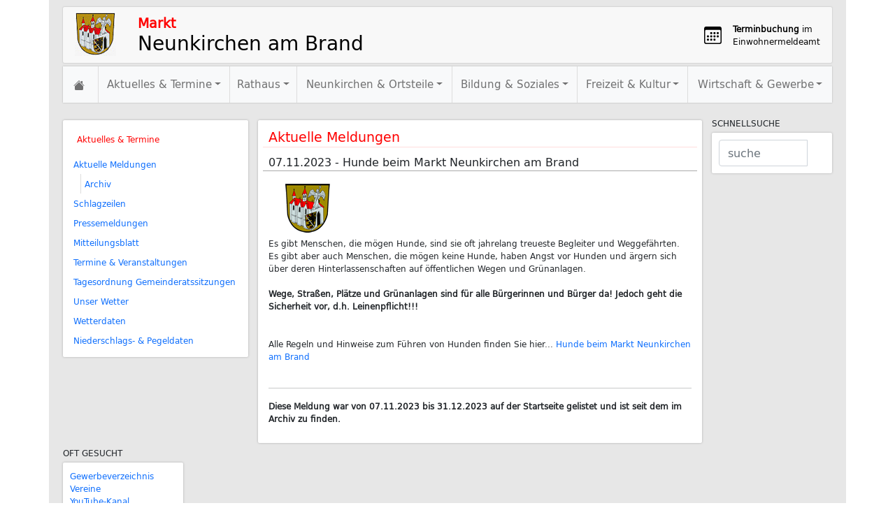

--- FILE ---
content_type: text/html; charset=UTF-8
request_url: https://www.neunkirchen-am-brand.de/aktuelles/meldungen/einzelmeldung/2149
body_size: 4637
content:
<!DOCTYPE html>
<html lang="de">
  <head>
    <meta charset="utf-8">
    <meta http-equiv="X-UA-Compatible" content="IE=edge">
    <meta name="viewport" content="width=device-width, initial-scale=1">
    <title>Neunkirchen am Brand > Einzelmeldung</title>

  <base href="//www.neunkirchen-am-brand.de/" />
  <meta http-equiv="Content-Type" content="text/html;  charset=UTF-8" />
  <meta name="description" content="Internetseite der Marktgemeinde Neunkirchen am Brand" />
  <meta name="author" content="Webteam Neunkirchen Robert Landwehr / Martin Walz" />
  <meta name="keywords" content="Neunkirchen Homepage Markt Gemeinde Neikergn" />
  <meta name="date" content="Wed, 21 Jan 2026 06:12:17 +0100" />
  <meta name="DC.Title" content=" 	Internetseite der Marktgemeinde Neunkirchen am Brand" />
  <meta name="DC.Creator" content="Webteam Neunkirchen Robert Landwehr / Martin Walz" />
  <meta name="DC.Subject" content="Neunkirchen Homepage Markt Gemeinde Neikergn" />
  <meta name="DC.Description" content="Neunkirchen Homepage Markt Gemeinde Neikergn" />
  <meta name="DC.Publisher" content="Martin Walz Internetservice" />
  <meta name="DC.Date" content="Wed, 21 Jan 2026 06:12:17 +0100" />
  <meta name="DC.Type" content="Text" />
  <meta name="DC.Format" content="text/html" />
  <meta name="DC.Identifier" content="http://www.neunkirchen-am-brand.de/" />
  <meta name="DC.Language" content="DE" />
  <meta name="DC.Coverage" content="Neunkirchen am Brand" />
  <meta name="DC.Rights" content="Alle Rechte liegen beim Autor" />

    
    <!-- Bootstrap -->
    <link href="css/bootstrap.min.css" rel="stylesheet" />
    <link href="css/main.css" rel="stylesheet" />
    <link href="css/frame.css" rel="stylesheet" />
    <link href="css/content.css" rel="stylesheet" />
    <link href="css/slimbox2.css" rel="stylesheet" media="screen" />

    <link rel="shortcut icon" href="icon32.png" />
    <link rel="apple-touch-icon" href="icon114.png" />
    <link rel="icon" type="image/png" href="icon114.png" sizes="114x114" />
    
    <script src="js/jquery.min.js"></script>
    
    <!-- HTML5 shim and Respond.js for IE8 support of HTML5 elements and media queries -->
    <!-- WARNING: Respond.js doesn't work if you view the page via file:// -->
    <!--[if lt IE 9]>
      <script src="https://oss.maxcdn.com/html5shiv/3.7.2/html5shiv.min.js"></script>
      <script src="https://oss.maxcdn.com/respond/1.4.2/respond.min.js"></script>
    <![endif]-->
  </head>
  <body>
    <div class="container">
      <div class="row">
        <div class="col col-md-12">
          <div class="row header-top">
            <div class="col-xs-2 col-md-1">
              <a href="/">
                <img src="images/frame/header_wappen.jpg" alt="Wappen Neunkirchen am Brand" class="header_wappen" />
              </a>
            </div>
            <div class="col-xs-10 col-md-7">
              <a href="/">
                <h3>Markt</h3>
                <h2>Neunkirchen am Brand</h2>
              </a>
            </div>
            <div class="d-xs-none col-md-4">
              <a href="https://www.terminland.de/neunkirchen-am-brand/?m=1002048" target="_blank" class="terminland" >
                <div class="d-flex align-items-center">
                  <div class="flex-shrink-0">
                    <img src="/css/icons/calendar3.svg" alt="" width="25" height="25" title="" />
                  </div>
                  <div class="flex-grow-1 ms-3">
                    <b>Terminbuchung</b> im<br /> Einwohnermeldeamt
                  </div>
                </div>
              </a>
            </div>
          </div>
        </div>
        <div class="col-md-12">
          <nav class="navbar navbar-expand-lg navbar-light bg-light mainnav">
            <div class="container-fluid">
              <a class="navbar-brand" href="#">
                <svg xmlns="http://www.w3.org/2000/svg" class="bi bi-house-fill">
                  <path fill-rule="evenodd" d="m8 3.293 6 6V13.5a1.5 1.5 0 0 1-1.5 1.5h-9A1.5 1.5 0 0 1 2 13.5V9.293l6-6zm5-.793V6l-2-2V2.5a.5.5 0 0 1 .5-.5h1a.5.5 0 0 1 .5.5z"></path>
                  <path fill-rule="evenodd" d="M7.293 1.5a1 1 0 0 1 1.414 0l6.647 6.646a.5.5 0 0 1-.708.708L8 2.207 1.354 8.854a.5.5 0 1 1-.708-.708L7.293 1.5z"></path>
                </svg>
              </a>
              <button class="navbar-toggler" type="button" data-bs-toggle="collapse" data-bs-target="#navbarNav" aria-controls="navbarNav" aria-expanded="false" aria-label="Toggle navigation">
                <span class="navbar-toggler-icon"></span>
              </button>
              <div class="collapse navbar-collapse" id="navbarNav">
                <ul class="navbar-nav">

                  <li class="nav-item active main_nav_2 dropdown"><a class="nav-link dropdown-toggle" href="./aktuelles/">Aktuelles & Termine</a>
                    <ul class="dropdown-menu">
                      <li><a class="dropdown-item" href="./aktuelles/meldungen/">Aktuelle Meldungen</a></li>
                      <li><a class="dropdown-item" href="./aktuelles/schlagzeilen/">Schlagzeilen</a></li>
                      <li><a class="dropdown-item" href="./aktuelles/presse/">Pressemeldungen</a></li>
                      <li><a class="dropdown-item" href="./aktuelles/mitteilungsblatt/">Mitteilungsblatt</a></li>
                      <li><a class="dropdown-item" href="./aktuelles/termine/">Termine & Veranstaltungen</a></li>
                      <li><a class="dropdown-item" href="./aktuelles/sitzungen/">Tagesordnung Gemeinderatssitzungen</a></li>
                      <li><a class="dropdown-item" href="./aktuelles/wetter/">Unser Wetter</a></li>
                      <li><a class="dropdown-item" href="./aktuelles/wetterdaten/">Wetterdaten</a></li>
                      <li><a class="dropdown-item" href="./aktuelles/spekter/">Niederschlags- & Pegeldaten</a></li>
                    </ul>
                  </li>
                  <li class="nav-item main_nav_3 dropdown"><a class="nav-link dropdown-toggle" href="./rathaus/">Rathaus</a>
                    <ul class="dropdown-menu">
                      <li><a class="dropdown-item" href="./rathaus/verwaltung/">Verwaltung & Öffnungszeiten</a></li>
                      <li><a class="dropdown-item" href="./rathaus/ansprechpartner/">Ansprechpartner</a></li>
                      <li><a class="dropdown-item" href="./rathaus/bgm/">Bürgermeister</a></li>
                      <li><a class="dropdown-item" href="./rathaus/mgr/">Marktgemeinderat</a></li>
                      <li><a class="dropdown-item" href="./rathaus/beauftragte/">Kommunale Beauftragte</a></li>
                      <li><a class="dropdown-item" href="./rathaus/satzungen/">Satzungen</a></li>
                      <li><a class="dropdown-item" href="./rathaus/formulare/">Formulare etc.</a></li>
                      <li><a class="dropdown-item" href="./rathaus/brosch_infobl/">Broschüren / Infoblätter</a></li>
                      <li><a class="dropdown-item" href="./rathaus/behoerdenverzeichnis/">Behördenverzeichnis</a></li>
                      <li><a class="dropdown-item" href="./rathaus/ver_entsorgung/">Ver- und Entsorgung</a></li>
                      <li><a class="dropdown-item" href="./rathaus/wahlen/">Wahlen und Abstimmungen</a></li>
                      <li><a class="dropdown-item" href="./rathaus/stellenangebote/">Stellenangebote</a></li>
                      <li><a class="dropdown-item" href="./rathaus/Lokale Agenda 21/">Lokale Agenda 21</a></li>
                      <li><a class="dropdown-item" href="./rathaus/isek/">ISEK</a></li>
                      <li><a class="dropdown-item" href="./rathaus/sanierungsgebiete/">Sanierungsgebiete</a></li>
                      <li><a class="dropdown-item" href="./rathaus/termin_ewo/">Terminbuchung EWO</a></li>
                    </ul>
                  </li>
                  <li class="nav-item main_nav_4 dropdown"><a class="nav-link dropdown-toggle" href="./nk/">Neunkirchen & Ortsteile</a>
                    <ul class="dropdown-menu">
                      <li><a class="dropdown-item" href="./nk/gaestebroschuere/">Gästebroschüre</a></li>
                      <li><a class="dropdown-item" href="./nk/hauptort/">Hauptort</a></li>
                      <li><a class="dropdown-item" href="./nk/ortsteile/">Ortsteile</a></li>
                      <li><a class="dropdown-item" href="./nk/verkehrsanbindung/">Lage & Verkehrsanbindung</a></li>
                      <li><a class="dropdown-item" href="./nk/zahlen_daten/">Zahlen und Daten</a></li>
                      <li><a class="dropdown-item" href="./nk/galerien/">Fotogalerien</a></li>
                      <li><a class="dropdown-item" href="./nk/enp/">Energienutzungsplan</a></li>
                      <li><a class="dropdown-item" href="./nk/sfas/">Starkregenfrühwarnsystem</a></li>
                      <li><a class="dropdown-item" href="./nk/neubau_gsn/">Neubau Grundschule</a></li>
                      <li><a class="dropdown-item" href="./nk/rm/">Radmobilität</a></li>
                      <li><a class="dropdown-item" href="./nk/bv/">Breitbandversorgung</a></li>
                      <li><a class="dropdown-item" href="./nk/WA/">Wiesenknopf-Ameisenbläuling</a></li>
                    </ul>
                  </li>
                  <li class="nav-item main_nav_5 dropdown"><a class="nav-link dropdown-toggle" href="./bildung/">Bildung & Soziales</a>
                    <ul class="dropdown-menu">
                      <li><a class="dropdown-item" href="./bildung/schulen/">Schulen</a></li>
                      <li><a class="dropdown-item" href="./bildung/vhs/">Volkshochschule</a></li>
                      <li><a class="dropdown-item" href="./bildung/kgtb/">Kooperative Ganztagsbildung</a></li>
                      <li><a class="dropdown-item" href="./bildung/kinderbetreuung/">Kinderbetreuung</a></li>
                      <li><a class="dropdown-item" href="./bildung/Jugend/">Jugend</a></li>
                      <li><a class="dropdown-item" href="./bildung/senioren/">Senioren</a></li>
                      <li><a class="dropdown-item" href="./bildung/ofs/">Ökumenischer Familienstützpunkt</a></li>
                      <li><a class="dropdown-item" href="./bildung/ferienbetreuung/">Ferienbetreuung</a></li>
                      <li><a class="dropdown-item" href="./bildung/bildungsbericht/">Bildungsbericht</a></li>
                      <li><a class="dropdown-item" href="./bildung/bildungskommune/">Bildungskommune</a></li>
                      <li><a class="dropdown-item" href="./bildung/but/">Bildungs- und Teilhabefonds</a></li>
                    </ul>
                  </li>
                  <li class="nav-item main_nav_6 dropdown"><a class="nav-link dropdown-toggle" href="./freizeit/">Freizeit & Kultur</a>
                    <ul class="dropdown-menu">
                      <li><a class="dropdown-item" href="./freizeit/vereine/">Vereine</a></li>
                      <li><a class="dropdown-item" href="./freizeit/kirchen/">Kirchen</a></li>
                      <li><a class="dropdown-item" href="./freizeit/buechereien/">Büchereien</a></li>
                      <li><a class="dropdown-item" href="./freizeit/fmm/">Felix-Müller-Museum</a></li>
                      <li><a class="dropdown-item" href="./freizeit/synagoge/">Synagoge Ermreuth</a></li>
                      <li><a class="dropdown-item" href="./freizeit/feuerwehren/">Feuerwehren</a></li>
                      <li><a class="dropdown-item" href="./freizeit/spiel_freizeit/">Spiel & Freizeit</a></li>
                      <li><a class="dropdown-item" href="./freizeit/freibad/">Freibad</a></li>
                      <li><a class="dropdown-item" href="./freizeit/weihnachtsmarkt/">Weihnachtsmarkt</a></li>
                    </ul>
                  </li>
                  <li class="nav-item main_nav_7 dropdown"><a class="nav-link dropdown-toggle" href="./wirtschaft/">Wirtschaft & Gewerbe</a>
                    <ul class="dropdown-menu">
                      <li><a class="dropdown-item" href="./wirtschaft/aerzte/">Ärzte</a></li>
                      <li><a class="dropdown-item" href="./wirtschaft/gewerbe/">Gewerbeverzeichnis</a></li>
                      <li><a class="dropdown-item" href="./wirtschaft/standort/">Standort Neunkirchen</a></li>
                      <li><a class="dropdown-item" href="./wirtschaft/ansprechpartner/">Ansprechpartner</a></li>
                    </ul>
                  </li>

        
                </ul>
              </div>
            </div>
          </nav>
        </div>
      </div>

      <div class="row content">

        <div class="col-sm-3 col-md-3 submenu">

            <div class="box submenu">
              <h2>Aktuelles & Termine</h2>              <nav class="nav flex-column">
<a class="nav-item subnav1" href="./aktuelles/meldungen/">Aktuelle Meldungen</a><a class="nav-item subnav2" href="./aktuelles/meldungen/archiv/">Archiv</a><a class="nav-item subnav1" href="./aktuelles/schlagzeilen/">Schlagzeilen</a><a class="nav-item subnav1" href="./aktuelles/presse/">Pressemeldungen</a><a class="nav-item subnav1" href="./aktuelles/mitteilungsblatt/">Mitteilungsblatt</a><a class="nav-item subnav1" href="./aktuelles/termine/">Termine & Veranstaltungen</a><a class="nav-item subnav1" href="./aktuelles/sitzungen/">Tagesordnung Gemeinderatssitzungen</a><a class="nav-item subnav1" href="./aktuelles/wetter/">Unser Wetter</a><a class="nav-item subnav1" href="./aktuelles/wetterdaten/">Wetterdaten</a><a class="nav-item subnav1" href="./aktuelles/spekter/">Niederschlags- & Pegeldaten</a>              </nav>
            </div>


        </div>


        <div class="col-sm-9 col-md-7 maincontent">
          <div class="box">

<h1>Aktuelle Meldungen</h1>
<h2>07.11.2023 - Hunde beim Markt Neunkirchen am Brand</h2>
<img src="images/aktuelles/wappen_klein.gif" class="pull-left" alt="" />
<p class="meldung">Es gibt Menschen, die mögen Hunde, sind sie oft jahrelang treueste Begleiter und Weggefährten. Es gibt aber auch Menschen, die mögen keine Hunde, haben Angst vor Hunden und ärgern sich über deren Hinterlassenschaften auf öffentlichen Wegen und Grünanlagen.<br />
<br />
<b>Wege, Straßen, Plätze und Grünanlagen sind für alle Bürgerinnen und Bürger da! Jedoch geht die Sicherheit vor, d.h. Leinenpflicht!!!</b><br />
<br />
<br />
Alle Regeln und Hinweise zum Führen von Hunden finden Sie hier... <a href="/pdf/20231115_HundebeimMarktNeunkirchen.pdf" target="_blank">Hunde beim Markt Neunkirchen am Brand</a><p>
<hr />
<p><b>Diese Meldung war von 07.11.2023 bis 31.12.2023 auf der Startseite gelistet und ist seit dem im Archiv zu finden.</b></p>

          </div>
        </div>

        <div class="col-sm-5 col-md-2 suche">
          SCHNELLSUCHE
          <div class="box">
            <form id="frame_suchen" class="form-inline" action="hp/suche/" method="get">
              <div class="input-group">
                <input type="search" class="form-control" id="s" name="s" placeholder="suche">
                <span class="input-group-btn">
                  <button type="submit" class="btn btn-default"><span class="glyphicon glyphicon-search" aria-hidden="true"></span></button>
                </span>
              </div>
            </form>
          </div>
          <div id="suchen_ajax"></div>
        </div>
        
        
          <div class="col-sm-4 col-md-2 gesucht">
            OFT GESUCHT
            <div class="box">
<a href="wirtschaft/gewerbe/">Gewerbeverzeichnis</a><br /><a href="freizeit/vereine/">Vereine</a><br /><a href="https://www.youtube.com/c/Neikergn">YouTube-Kanal</a><br />
            </div>
          </div>
      </div>
    </div>
    <div class="container seitenbaum hidden-xs hidden-sm">
      <div class="row">

<div class="col-md-2">
<strong>Aktuelles & Termine</strong>
              <ul>
                  <li><a href="./aktuelles/meldungen/">Aktuelle Meldungen</a></li>
                  <li><a href="./aktuelles/schlagzeilen/">Schlagzeilen</a></li>
                  <li><a href="./aktuelles/presse/">Pressemeldungen</a></li>
                  <li><a href="./aktuelles/mitteilungsblatt/">Mitteilungsblatt</a></li>
                  <li><a href="./aktuelles/termine/">Termine & Veranstaltungen</a></li>
                  <li><a href="./aktuelles/sitzungen/">Tagesordnung Gemeinderatssitzungen</a></li>
                  <li><a href="./aktuelles/wetter/">Unser Wetter</a></li>
                  <li><a href="./aktuelles/wetterdaten/">Wetterdaten</a></li>
                  <li><a href="./aktuelles/spekter/">Niederschlags- & Pegeldaten</a></li>
              </ul>
</div>
<div class="col-md-2">
<strong>Rathaus</strong>
              <ul>
                  <li><a href="./rathaus/verwaltung/">Verwaltung & Öffnungszeiten</a></li>
                  <li><a href="./rathaus/ansprechpartner/">Ansprechpartner</a></li>
                  <li><a href="./rathaus/bgm/">Bürgermeister</a></li>
                  <li><a href="./rathaus/mgr/">Marktgemeinderat</a></li>
                  <li><a href="./rathaus/beauftragte/">Kommunale Beauftragte</a></li>
                  <li><a href="./rathaus/satzungen/">Satzungen</a></li>
                  <li><a href="./rathaus/formulare/">Formulare etc.</a></li>
                  <li><a href="./rathaus/brosch_infobl/">Broschüren / Infoblätter</a></li>
                  <li><a href="./rathaus/behoerdenverzeichnis/">Behördenverzeichnis</a></li>
                  <li><a href="./rathaus/ver_entsorgung/">Ver- und Entsorgung</a></li>
                  <li><a href="./rathaus/wahlen/">Wahlen und Abstimmungen</a></li>
                  <li><a href="./rathaus/stellenangebote/">Stellenangebote</a></li>
                  <li><a href="./rathaus/Lokale Agenda 21/">Lokale Agenda 21</a></li>
                  <li><a href="./rathaus/isek/">ISEK</a></li>
                  <li><a href="./rathaus/sanierungsgebiete/">Sanierungsgebiete</a></li>
                  <li><a href="./rathaus/termin_ewo/">Terminbuchung EWO</a></li>
              </ul>
</div>
<div class="col-md-2">
<strong>Neunkirchen & Ortsteile</strong>
              <ul>
                  <li><a href="./nk/gaestebroschuere/">Gästebroschüre</a></li>
                  <li><a href="./nk/hauptort/">Hauptort</a></li>
                  <li><a href="./nk/ortsteile/">Ortsteile</a></li>
                  <li><a href="./nk/verkehrsanbindung/">Lage & Verkehrsanbindung</a></li>
                  <li><a href="./nk/zahlen_daten/">Zahlen und Daten</a></li>
                  <li><a href="./nk/galerien/">Fotogalerien</a></li>
                  <li><a href="./nk/enp/">Energienutzungsplan</a></li>
                  <li><a href="./nk/sfas/">Starkregenfrühwarnsystem</a></li>
                  <li><a href="./nk/neubau_gsn/">Neubau Grundschule</a></li>
                  <li><a href="./nk/rm/">Radmobilität</a></li>
                  <li><a href="./nk/bv/">Breitbandversorgung</a></li>
                  <li><a href="./nk/WA/">Wiesenknopf-Ameisenbläuling</a></li>
              </ul>
</div>
<div class="col-md-2">
<strong>Bildung & Soziales</strong>
              <ul>
                  <li><a href="./bildung/schulen/">Schulen</a></li>
                  <li><a href="./bildung/vhs/">Volkshochschule</a></li>
                  <li><a href="./bildung/kgtb/">Kooperative Ganztagsbildung</a></li>
                  <li><a href="./bildung/kinderbetreuung/">Kinderbetreuung</a></li>
                  <li><a href="./bildung/Jugend/">Jugend</a></li>
                  <li><a href="./bildung/senioren/">Senioren</a></li>
                  <li><a href="./bildung/ofs/">Ökumenischer Familienstützpunkt</a></li>
                  <li><a href="./bildung/ferienbetreuung/">Ferienbetreuung</a></li>
                  <li><a href="./bildung/bildungsbericht/">Bildungsbericht</a></li>
                  <li><a href="./bildung/bildungskommune/">Bildungskommune</a></li>
                  <li><a href="./bildung/but/">Bildungs- und Teilhabefonds</a></li>
              </ul>
</div>
<div class="col-md-2">
<strong>Freizeit & Kultur</strong>
              <ul>
                  <li><a href="./freizeit/vereine/">Vereine</a></li>
                  <li><a href="./freizeit/kirchen/">Kirchen</a></li>
                  <li><a href="./freizeit/buechereien/">Büchereien</a></li>
                  <li><a href="./freizeit/fmm/">Felix-Müller-Museum</a></li>
                  <li><a href="./freizeit/synagoge/">Synagoge Ermreuth</a></li>
                  <li><a href="./freizeit/feuerwehren/">Feuerwehren</a></li>
                  <li><a href="./freizeit/spiel_freizeit/">Spiel & Freizeit</a></li>
                  <li><a href="./freizeit/freibad/">Freibad</a></li>
                  <li><a href="./freizeit/weihnachtsmarkt/">Weihnachtsmarkt</a></li>
              </ul>
</div>
<div class="col-md-2">
<strong>Wirtschaft & Gewerbe</strong>
              <ul>
                  <li><a href="./wirtschaft/aerzte/">Ärzte</a></li>
                  <li><a href="./wirtschaft/gewerbe/">Gewerbeverzeichnis</a></li>
                  <li><a href="./wirtschaft/standort/">Standort Neunkirchen</a></li>
                  <li><a href="./wirtschaft/ansprechpartner/">Ansprechpartner</a></li>
              </ul>
</div>


      </div>
    </div>
    <div class="container footer">
      <div class="row">
        <div class="col-md-12">
          <img src="images/frame/footer_wappen.jpg" alt="Wappen Neunkirchen am Brand" />
        </div>
        <div class="col-md-12">
          <a href="./hp/impressum">Impressum</a> | 
          <a href="./hp/datenschutz">Datenschutz</a> | 
          <a href="./hp/webteam">Webteam</a>
        </div>
      </div>
    </div>

<script type="text/javascript">
  var _paq = window._paq = window._paq || []; _paq.push(['trackPageView']); _paq.push(['enableLinkTracking']); (function() { var u="//www.martin-walz.de/matomo/"; _paq.push(['setTrackerUrl', u+'matomo.php']);  _paq.push(['setSiteId', '9']); var d=document, g=d.createElement('script'), s=d.getElementsByTagName('script')[0]; g.type='text/javascript'; g.async=true; g.src=u+'matomo.js'; s.parentNode.insertBefore(g,s);  })();
</script>
<noscript><p><img src="//www.martin-walz.de/matomo/matomo.php?idsite=9&rec=1" style="border:0;" alt="" /></p></noscript>

    <script src="js/bootstrap.min.js"></script>
    <script src="js/hyphenator.js"></script>
    <script src="js/hyphenator-de.js"></script>
    <script src="js/slimbox2.js"></script>
    <script src="js/nk.js"></script>
  </body>
</html>


--- FILE ---
content_type: text/css
request_url: https://www.neunkirchen-am-brand.de/css/main.css
body_size: 626
content:
body {
  font-size: 12px;
}

div.container {
  background: #E7E7E7;
  padding: 0 25px;
}

div.header-top {
  border-radius: 2px;
  box-shadow: 0px 0px 2px #AAA;
  height: 80px;
/*  background-image: url("../img/header_top.png");  by mw */
  background-color: #F8F8F8;
  margin-top: 30px;
  padding: 7px 10px;
}


div.header-image {
  margin-top: 5px;
}

div.header-image img {
  border-radius: 2px;
  box-shadow: 0px 0px 2px #AAA;
  background-color: #FFF;
  width: 100%;
}

nav {
  box-shadow: 0px 0px 2px #AAA;
  margin-top: 5px;
}

.content div div.box{
  background-color: #FFF;
  border-radius: 2px;
  box-shadow: 0 0 3px #AAA;
  padding: 10px;
  margin: 5px 0;
}

.row.content {
  padding-bottom: 20px;
}

.content div.featured .box {
  min-height: 120px;
  margin-top: 0px;
}

.content div.featured .box div.carousel {
  min-height: 300px;
}

.content div.featured * img {
  max-height: 300px;
}

.meldungen .box {
  min-height: 300px;
}

.termine .box {
  min-height: 130px;
}

.events .box {
  min-height: 200px;
}

div.container.seitenbaum {
  background-color: #fff;
  margin-top: 30px;
  margin-bottom: 30px;
}

/* CAROUSEL OVERRIDE */
div.carousel-indicators {
  bottom: -10px;
  left: auto;
  list-style: outside none none;
  margin-left: 0;
  padding-left: 0;
  position: absolute;
  right: 5px;
  text-align: right;
  width: auto;
  z-index: 15;
}

.carousel-indicators button {
  background-color: #999;
  background-color: rgba(70,70,70,.25);
}

.carousel-indicators .active {
  background-color: #444;
}


/* CONTENT SEITE */
/*
div.right div {
  margin-bottom:20px;
  padding-right: 0;
  padding-left: 0;
}
*/
